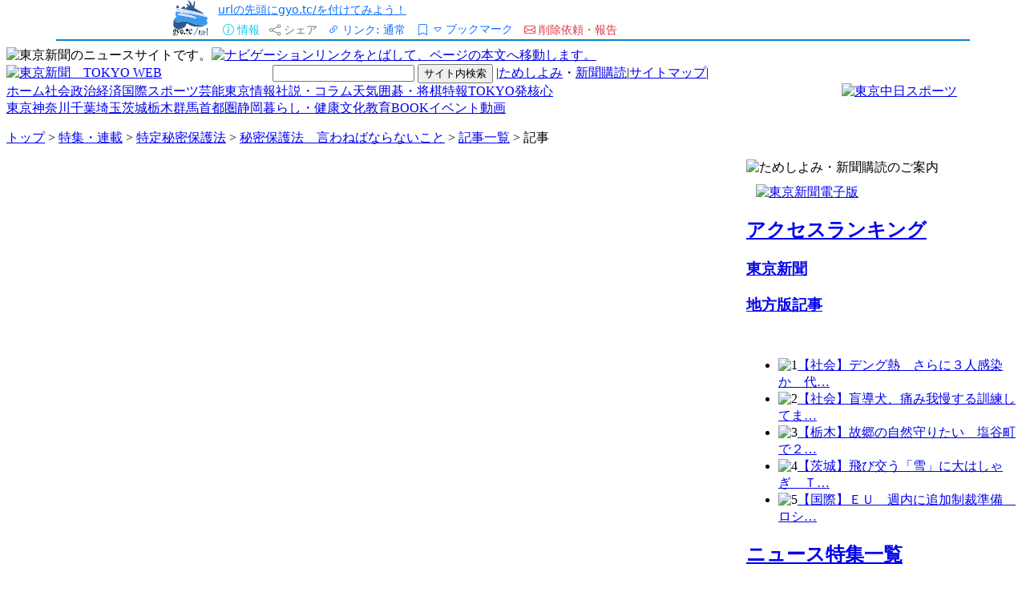

--- FILE ---
content_type: text/html; charset=utf-8
request_url: https://megalodon.jp/2014-0901-0925-27/www.tokyo-np.co.jp/article/feature/himitsuhogo/iwaneba/list/CK2014090102000177.html
body_size: 11037
content:
<!DOCTYPE html>
<html lang="ja">

<head prefix="og: http://ogp.me/ns# fb: http://ogp.me/ns/fb# article: http://ogp.me/ns/article#">
    <meta charset="utf-8">
    <meta name="viewport" content="width=device-width, initial-scale=1">
    <meta name="description" content="title" />
    <meta name="keywords" content="ウェブ魚拓,ウェブページのキャッシュ" />

    <meta property="og:image" content="https://megalodon.jp//images/gyotakucomplete.png" />
    <meta property="og:type" content="article" />
    <meta property="og:title" content="【魚拓】東京新聞:（２９）政府批判許さぬ国に　ヴァイオリニスト　小林　武史氏　:秘密保護法　言わねばならないこと:特集・連載(TOKYO Web)" />
    <meta property="og:url" content="https://megalodon.jp/2014-0901-0925-27/www.tokyo-np.co.jp/article/feature/himitsuhogo/iwaneba/list/CK2014090102000177.html" />
    <meta property="og:description" content="http://www.tokyo-np.co.jp/article/feature/himitsuhogo/iwaneba/list/CK2014090102000177.html - 2014年9月1日 09:25 - ウェブ魚拓" />
    <meta name="twitter:card" content="summary_large_image" />
    <meta http-equiv="Content-type" content="text/html; charset=utf-8" />
<meta name="viewport" content="width=device-width, initial-scale=1.0" />
<title>【魚拓】東京新聞:（２９）政府批判許さぬ国に　ヴァイオリニスト　小林　武史氏　:秘密保護法　言わねばならないこと:特集・連載(TOKYO Web)</title>
<meta name="google-site-verification" content="dOkWMpbswDV8XhD9twleAjj_nu-C9RwWTOtg8feMmAQ" />
<link rel="icon" href="/favicon.svg" type="image/svg+xml">
<link rel="apple-touch-icon" href="/apple-touch-icon.png">
<link rel="manifest" href="/manifest.webmanifest">
<link rel="icon" href="/favicon.svg" type="image/svg+xml">
<link rel="apple-touch-icon" href="/apple-touch-icon.png">
<link rel="manifest" href="/manifest.webmanifest">
<link href="//cdn.jsdelivr.net/npm/bootstrap@5.3.0/dist/css/bootstrap.min.css" rel="stylesheet" integrity="sha384-9ndCyUaIbzAi2FUVXJi0CjmCapSmO7SnpJef0486qhLnuZ2cdeRhO02iuK6FUUVM" crossorigin="anonymous">
<link rel="stylesheet" href="//cdn.jsdelivr.net/npm/bootstrap-icons@1.11.3/font/bootstrap-icons.min.css" crossorigin="anonymous">
<link rel="stylesheet" type="text/css" media="screen" href="/stylesheets/style.css?v=20250224" />
<meta property="og:site_name" content="ウェブ魚拓" />    <link href="https://cdn.jsdelivr.net/npm/bootstrap@5.3.0/dist/css/bootstrap.min.css" rel="stylesheet">
    <link rel="stylesheet" type="text/css" media="screen" href="/stylesheets/cropper.css" />
</head>

<body>
    <div class="container-fluid">
        <!-- 共通メッセージ出力 -->

<!-- 共通エラーメッセージ出力 -->

<!-- 共通フォームエラー出力 -->
    </div>

    <div class="container" id="header-container">
    <div class="row" style="border-bottom: 2px solid #0484ce">
        <div class="col-2 px-0">
            <a href="/">
                <img class="float-end img-fluid" style="height: 2.8rem;" src="/images/gyotc-fish.svg" />
            </a>
        </div>
        <div class="col-10">
            <div class="row">
                <div class="col-12 col-sm-12 col-md-12">
                    <ul class="step-buttons mb-0 ms-0 ps-0" style="display: flex; justify-content: flex-start; align-items: center;">
                                                <li>
                            <small>
                                <a href="/pc/page/qa#gyotc">urlの先頭にgyo.tc/を付けてみよう！</a>                            </small>
                        </li>
                    </ul>
                                    </div>
            </div>
            <div class="row align-items-end">
                <div class="col">
                    <ul class="step-buttons mb-0 ms-0 ps-0" style="display: flex; justify-content: flex-start; align-items: center;">
                        <li>
                            <button type="button" class="btn btn-link btn-sm border-0 text-decoration-none text-info" data-bs-toggle="modal" data-bs-target="#propModal">
                                <i class="bi bi-info-circle"></i>
                                <span class="d-none d-md-inline">情報</span>
                            </button>
                            <div class="modal fade" id="propModal" role="dialog" aria-labelledby="propModalLabel" aria-hidden="true">
                                <div class="modal-dialog">
                                    <div class="modal-content">
                                        <div class="modal-header">
                                            <h5 class="modal-title" id="propModalLabel">取得ページの詳細</h5>
                                            <button type="button" class="btn-close" data-bs-dismiss="modal" aria-label="Close"></button>
                                        </div>
                                        <div class="modal-body">
                                            取得日時: 2014年9月1日 09:25                                            <hr />
                                            取得元URL: <a href="http://www.tokyo-np.co.jp/article/feature/himitsuhogo/iwaneba/list/CK2014090102000177.html" target="_blank" rel="nofollow noopener noreferrer external">http://www.tokyo-np.co.jp/article/feature/himitsuhogo/iwaneba/list/CK2014090102000177.html</a>                                            <hr />
                                            ビュー数:&nbsp;39                                            <hr />
                                            <a href="https://megalodon.jp/ref/2014-0901-0925-27/www.tokyo-np.co.jp/article/feature/himitsuhogo/iwaneba/list/CK2014090102000177.html" target="_self">魚拓のみの表示</a>                                            <hr />
                                            <small>SHA-256
                                                                                                    <a href="#" role="button"
                                                        class="small popover-hint" data-bs-trigger="focus"
                                                        title="HTMLの場合の突合の仕方"
                                                        data-bs-content="「魚拓のみの表示」のファイルからCHECKSUMタグとその外側を除去して突合します。">
                                                        <i class="bi bi-question-circle text-info"></i>
                                                    </a>
                                                 :</small>
                                                                                            <small>610f6930e97a4fc1aab7d82ecfd883cb921bf0ee2e90389faf23cbc5555a76fe</small>
                                                                                    </div>
                                    </div>
                                </div>
                            </div>
                        </li>
                        <li>
                            <button type="button" class="btn btn-sm btn-link border-0 text-decoration-none text-secondary" data-bs-toggle="modal" data-bs-target="#shareModal">
                                <i class="bi bi-share"></i>
                                <span class="d-none d-md-inline">シェア</span>
                            </button>
                            <!-- モーダル・ダイアログ -->
                            <div class="modal fade" id="shareModal" role="dialog" aria-labelledby="shareModalLabel" aria-hidden="true">
                                <div class="modal-dialog modal-xl">
                                    <div class="modal-content">
                                        <div class="modal-header">
                                            <h5 class="modal-tiURLURL-info" id="shareModalLabel">シェア
                                                <a href="#" role="button" class="small popover-hint" title="使い方" data-bs-trigger="focus"
                                                    data-bs-content="リンクボタン(あるいはテキスト)をクリックやタップ、長押し、右クリックすることによりリンクをコピーできます。お使いの環境にあわせてコピーしてください。">
                                                    <i class="bi bi-question-circle text-info"></i>
                                                </a>
                                            </h5>
                                            <button type="button" class="btn-close" data-bs-dismiss="modal" aria-label="Close"></button>
                                        </div>
                                        <div class="modal-body">
                                            <h5 class="mb-0">
                                                通常リンク
                                            </h5>
                                            <a  type="button" class="btn btn-sm btn-primary copy h-auto" data-bs-dismiss="modal"  href="https://gyo.tc/eVXD" data-link="https://gyo.tc/eVXD">
                                                <i class="bi bi-arrows-angle-contract"></i>短縮リンク
                                            </a>
                                            &nbsp;
                                            <a  type="button" class="btn btn-sm btn-primary copy h-auto" data-bs-dismiss="modal"  href="https://megalodon.jp/2014-0901-0925-27/www.tokyo-np.co.jp/article/feature/himitsuhogo/iwaneba/list/CK2014090102000177.html" data-link="https://megalodon.jp/2014-0901-0925-27/www.tokyo-np.co.jp/article/feature/himitsuhogo/iwaneba/list/CK2014090102000177.html">
                                                <i class="bi bi-link"></i>フルリンク
                                            </a>
                                                                                    </div>
                                    </div>
                                </div>
                            </div>
                        </li>
                        <script>
                            document.addEventListener('DOMContentLoaded', function() {
                                const dbName = 'fishprintBookmarks';
                                const dbVersion = 3;
                                let db;
                                const ITEMS_PER_PAGE = 50;
                                let currentPage = 0;
                                let lastSearchQuery = '';
                                let isLoading = false;

                                // IndexedDB初期化
                                const request = indexedDB.open(dbName, dbVersion);

                                request.onerror = function(event) {
                                    console.error('IndexedDBエラー:', event.target.error);
                                };

                                request.onupgradeneeded = function(event) {
                                    db = event.target.result;
                                    if (!db.objectStoreNames.contains('bookmarks')) {
                                        const store = db.createObjectStore('bookmarks', {
                                            keyPath: 'url'
                                        });
                                        store.createIndex('timestamp', 'timestamp');
                                    }
                                    if (!db.objectStoreNames.contains('settings')) {
                                        db.createObjectStore('settings', {
                                            keyPath: 'key'
                                        });
                                    }
                                };

                                request.onsuccess = function(event) {
                                    db = event.target.result;
                                    checkCurrentPageBookmark();
                                };


                                // 現在のページのブックマーク状態をチェック、必要に応じて更新
                                function checkCurrentPageBookmark() {
                                    const transaction = db.transaction(['bookmarks'], 'readwrite');
                                    const store = transaction.objectStore('bookmarks');
                                    const request = store.get(window.location.href);

                                    request.onsuccess = function(event) {
                                        if (request.result) {
                                            document.querySelector('#bookmarkButton i').classList.replace('bi-bookmark', 'bi-bookmark-fill');
                                            if (request.result.title && request.result.title.startsWith('取得')) {
                                                const newTitle = document.title || '(タイトルなし)';
                                                request.result.title = newTitle;
                                                store.put(request.result);
                                            }
                                        }
                                    };
                                }

                                // ブックマーク追加/削除
                                window.toggleBookmark = function() {
                                    const pageData = {
                                        url: window.location.href,
                                        title: document.title || '(タイトルなし)',
                                        timestamp: 1409531127000                                    };

                                    const transaction = db.transaction(['bookmarks'], 'readwrite');
                                    const store = transaction.objectStore('bookmarks');
                                    const request = store.get(pageData.url);

                                    request.onsuccess = function(event) {
                                        const bookmarkIcon = document.querySelector('#bookmarkButton i');
                                        if (request.result) {
                                            store.delete(pageData.url);
                                            bookmarkIcon.classList.replace('bi-bookmark-fill', 'bi-bookmark');
                                        } else {
                                            store.put(pageData);
                                            bookmarkIcon.classList.replace('bi-bookmark', 'bi-bookmark-fill');
                                        }
                                    };
                                };

                                // ブックマーク一覧表示
                                window.displayBookmarks = function(filter = '', reset = true) {
                                    if (reset) {
                                        currentPage = 0;
                                        document.getElementById('bookmarkTableBody').innerHTML = '';
                                    }
                                    if (isLoading) return;
                                    isLoading = true;
                                    lastSearchQuery = filter;

                                    const tbody = document.getElementById('bookmarkTableBody');
                                    const noBookmarksMessage = document.getElementById('noBookmarksMessage');
                                    const loadMoreButton = document.getElementById('loadMoreButton');
                                    let count = 0;
                                    let displayed = 0;

                                    const transaction = db.transaction(['bookmarks'], 'readonly');
                                    const store = transaction.objectStore('bookmarks');
                                    const index = store.index('timestamp');

                                    index.openCursor(null, 'prev').onsuccess = function(event) {
                                        const cursor = event.target.result;
                                        if (cursor) {
                                            const data = cursor.value;
                                            if (count >= currentPage * ITEMS_PER_PAGE) {
                                                if (!filter || data.title.toLowerCase().includes(filter.toLowerCase()) ||
                                                    data.url.toLowerCase().includes(filter.toLowerCase())) {
                                                    if (displayed < ITEMS_PER_PAGE) {
                                                        const row = document.createElement('tr');
                                                        row.innerHTML = `
                                <td>
                                    <a href="${data.url}" class="text-truncate d-inline-block" style="max-width: 90%;" title="${data.title}">
                                        <small>${new Date(data.timestamp).toLocaleString('ja-JP', {
                                            year: 'numeric',
                                            month: '2-digit',
                                            day: '2-digit',
                                            hour: '2-digit',
                                            minute: '2-digit',
                                            second: '2-digit'
                                        })} ${data.title}</small>
                                    </a>
                                </td>
                                <td class="text-end">
                                    <i class="bi bi-x text-danger clickable" onclick="deleteBookmark('${data.url}')"></i>
                                </td>
                            `;
                                                        tbody.appendChild(row);
                                                        displayed++;
                                                    }
                                                }
                                            }
                                            count++;
                                            cursor.continue();
                                        } else {
                                            isLoading = false;
                                            noBookmarksMessage.classList.toggle('d-none', tbody.children.length > 0);
                                            loadMoreButton.classList.toggle('d-none', displayed < ITEMS_PER_PAGE);
                                        }
                                    };
                                };

                                // ブックマーク削除
                                window.deleteBookmark = function(url) {
                                    if (confirm('このブックマークを削除してもよろしいですか？')) {
                                        const transaction = db.transaction(['bookmarks'], 'readwrite');
                                        const store = transaction.objectStore('bookmarks');
                                        store.delete(url).onsuccess = function() {
                                            displayBookmarks(lastSearchQuery);
                                            if (url === window.location.href) {
                                                const bookmarkIcon = document.querySelector('#bookmarkButton i');
                                                bookmarkIcon.classList.replace('bi-bookmark-fill', 'bi-bookmark');
                                            }
                                        };
                                    }
                                };

                                window.clearAllBookmarks = function() {
                                    if (confirm('すべてのブックマークを削除してもよろしいですか？')) {
                                        const transaction = db.transaction(['bookmarks'], 'readwrite');
                                        const store = transaction.objectStore('bookmarks');
                                        store.clear().onsuccess = function() {
                                            displayBookmarks();
                                            const bookmarkIcon = document.querySelector('#bookmarkButton i');
                                            bookmarkIcon.classList.replace('bi-bookmark-fill', 'bi-bookmark');
                                        };
                                    }
                                };

                                window.loadMoreBookmarks = function() {
                                    currentPage++;
                                    displayBookmarks(lastSearchQuery, false);
                                };

                                const searchInput = document.getElementById('bookmarkSearch');
                                let searchTimeout;
                                searchInput.addEventListener('input', function() {
                                    clearTimeout(searchTimeout);
                                    searchTimeout = setTimeout(() => {
                                        displayBookmarks(this.value);
                                    }, 300);
                                });

                                window.exportBookmarks = function() {
                                    const transaction = db.transaction(['bookmarks'], 'readonly');
                                    const store = transaction.objectStore('bookmarks');
                                    const request = store.getAll();

                                    request.onsuccess = function() {
                                        const bookmarks = request.result;
                                        if (bookmarks.length === 0) {
                                            alert('エクスポートするブックマークがありません。');
                                            return;
                                        }

                                        // CSVデータの作成
                                        const csvContent = [
                                            ['URL', 'TITLE', 'TIMESTAMP'].join(','),
                                            ...bookmarks.map(bookmark => [
                                                `"${bookmark.url}"`,
                                                `"${bookmark.title.replace(/"/g, '""')}"`,
                                                `"${new Date(bookmark.timestamp).toLocaleString('ja-JP', {
                                                        year: 'numeric',
                                                        month: '2-digit',
                                                        day: '2-digit',
                                                        hour: '2-digit',
                                                        minute: '2-digit',
                                                        second: '2-digit'
                                                    })}"`
                                            ].join(','))
                                        ].join('\n');

                                        // BOMを付加してUTF-8でエンコード
                                        const blob = new Blob([new Uint8Array([0xEF, 0xBB, 0xBF]), csvContent], {
                                            type: 'text/csv;charset=utf-8'
                                        });
                                        const url = URL.createObjectURL(blob);

                                        // ダウンロード
                                        const a = document.createElement('a');
                                        a.href = url;
                                        a.download = `gyotc_bookmarks_${new Date().toISOString().split('T')[0]}.csv`;
                                        document.body.appendChild(a);
                                        a.click();
                                        document.body.removeChild(a);
                                        URL.revokeObjectURL(url);
                                    };
                                };

                                document.querySelector('#bookmarkModal').addEventListener('show.bs.modal', function() {
                                    displayBookmarks();
                                });
                            });
                        </script>

                        <li>
                            <button type="button" class="btn btn-sm btn-link text-decoration-none" data-bs-toggle="modal" data-bs-target="#linkBehaviorModal">
                                <i class="bi bi-link-45deg"></i>
                                <span class="d-none d-md-inline">リンク:</span>
                                <span class="link-behavior-text">通常</span>
                            </button>
                            <div class="modal fade" id="linkBehaviorModal" role="dialog" aria-labelledby="linkBehaviorModal" aria-hidden="true">
                                <div class="modal-dialog">
                                    <div class="modal-content">
                                        <div class="modal-header">
                                            <h5 class="modal-title" id="linkBehaviorModalLabel">
                                                リンクのふるまい
                                            </h5>
                                            <a href="#"
                                                role="button"
                                                class="small popover-hint ms-2"
                                                title="リンクのふるまい"
                                                data-bs-trigger="focus"
                                                data-bs-html="true"
                                                data-bs-content="
                                                        魚拓のリンクの飛び先を指定できます。<br>
                                                        最新・最古の遷移先は存在しない場合がほとんどだと思いますので、以下の場合などにお使いください。<br>
                                                        &nbsp;-&nbsp;遷移先の魚拓、その他アーカイブの存在確認<br>
                                                        &nbsp;-&nbsp;サイト丸ごと保存をした場合の魚拓<br>
                                                        &nbsp;-&nbsp;遷移先の取得の検討<br>
                                                        &nbsp;-&nbsp;リスキーなサイト閲覧時のうっかり遷移の予防...<br>
                                                        ">
                                                <i class="bi bi-question-circle text-info"></i>
                                            </a>
                                            <button type="button" class="btn-close" data-bs-dismiss="modal" aria-label="Close"></button>
                                        </div>

                                        <div class="modal-body">
                                            <div class="form-check mb-2">
                                                <input class="form-check-input" type="radio" name="linkBehavior" id="linkBehavior0" value="0">
                                                <label class="form-check-label" for="linkBehavior0">
                                                    通常 - 元のリンクのまま
                                                </label>
                                            </div>
                                            <div class="form-check mb-2">
                                                <input class="form-check-input" type="radio" name="linkBehavior" id="linkBehavior1" value="1">
                                                <label class="form-check-label" for="linkBehavior1">
                                                    最古 - 最も古い魚拓へ飛ぶ
                                                </label>
                                            </div>
                                            <div class="form-check mb-2">
                                                <input class="form-check-input" type="radio" name="linkBehavior" id="linkBehavior2" value="2">
                                                <label class="form-check-label" for="linkBehavior2">
                                                    最新 - 最も新しい魚拓へ飛ぶ
                                                </label>
                                            </div>
                                        </div>

                                    </div>
                                </div>
                            </div>
                            <script>
                                document.addEventListener('DOMContentLoaded', function() {
                                    const currentBehavior = getCookie('link_behavior') || '0';
                                    document.getElementById(`linkBehavior${currentBehavior}`).checked = true;
                                    updateLinkBehaviorText(currentBehavior);

                                    document.querySelectorAll('input[name="linkBehavior"]').forEach(radio => {
                                        radio.addEventListener('change', function() {
                                            const value = this.value;
                                            const farFutureDate = new Date('2100-12-31').toUTCString();
                                            document.cookie = `link_behavior=${value};path=/;expires=${farFutureDate}`;
                                            updateLinkBehaviorText(value);
                                            location.reload();
                                        });
                                    });
                                });

                                function updateLinkBehaviorText(value) {
                                    const behaviorText = {
                                        '0': '通常',
                                        '1': '最古',
                                        '2': '最新'
                                    };
                                    document.querySelector('.link-behavior-text').textContent = behaviorText[value];
                                }

                                // Cookie取得用のヘルパー関数
                                function getCookie(name) {
                                    const value = `; ${document.cookie}`;
                                    const parts = value.split(`; ${name}=`);
                                    if (parts.length === 2) return parts.pop().split(';').shift();
                                }
                            </script>
                        </li>


                        <li>
                            <div class="input-group d-block">
                                <button type="button" class="btn btn-sm btn-link pe-0" id="bookmarkButton" onclick="toggleBookmark()">
                                    <i class="bi bi-bookmark"></i>
                                </button>
                                <button type="button" class="btn btn-sm btn-link ps-0 text-decoration-none" data-bs-toggle="modal" data-bs-target="#bookmarkModal">
                                    <small><i class="bi bi-caret-down"></i></small>
                                    <span class="d-none d-md-inline">ブックマーク</span>
                                </button>
                            </div>
                            <!-- ブックマークモーダル -->
                            <div class="modal fade" id="bookmarkModal" role="dialog" aria-labelledby="bookmarkModalLabel" aria-hidden="true">
                                <div class="modal-dialog modal-lg">
                                    <div class="modal-content">
                                        <div class="modal-header">
                                            <h5 class="modal-title" id="bookmarkModalLabel">
                                                ブックマーク
                                                <a href="#"
                                                    role="button"
                                                    class="small popover-hint ms-2"
                                                    title="ブックマーク機能"
                                                    data-bs-trigger="focus"
                                                    data-bs-html="true"
                                                    data-bs-content="
                                                        メモ代わりや、資料集めにお使いください。エクスポートも可能です。<br>
                                                        この機能はお使いのブラウザでのみ完結し、プライバシーが保たれます。集計等も行いません。<br>
                                                        保存先もブラウザのため、データに関しての保証も行えません。<br>
                                                        例えばブラウザのサイトデータ(IndexedDB)のクリア等で消えますのでご注意ください。
                                                        ">
                                                    <i class="bi bi-question-circle text-info"></i>
                                                </a>
                                            </h5>
                                            <button type="button" class="btn-close" data-bs-dismiss="modal" aria-label="Close"></button>
                                        </div>

                                        <div class="modal-body">
                                            <div class="d-flex justify-content-between align-items-center mb-3">
                                                <div class="input-group input-group-sm w-auto">
                                                    <span class="input-group-text">
                                                        <i class="bi bi-filter"></i>
                                                    </span>
                                                    <input type="text" class="form-control" id="bookmarkSearch" placeholder="filter...">
                                                </div>
                                                <button type="button" class="btn btn-sm btn-outline-secondary dropdown-toggle" data-bs-toggle="dropdown" aria-expanded="false">
                                                    <i class="bi bi-list-check"></i>
                                                </button>
                                                <div class="dropdown-menu">
                                                    <a class="dropdown-item" href="#" onclick="exportBookmarks()">
                                                        <i class="bi bi-download"></i> 全件エクスポート
                                                    </a>
                                                    <div class="dropdown-divider"></div>
                                                    <a class="dropdown-item text-danger" href="#" onclick="clearAllBookmarks()">
                                                        <i class="bi bi-trash"></i> すべて削除
                                                    </a>
                                                </div>
                                            </div>
                                            <div class="table-responsive">
                                                <table class="table table-sm mb-0">
                                                    <tbody id="bookmarkTableBody"></tbody>
                                                </table>
                                            </div>
                                            <div id="noBookmarksMessage" class="text-center p-3 d-none">
                                                ブックマークがありません
                                            </div>
                                            <div id="loadMoreButton" class="text-center mt-3 d-none">
                                                <button class="btn btn-outline-primary btn-sm" onclick="loadMoreBookmarks()">
                                                    more...
                                                </button>
                                            </div>
                                        </div>
                                    </div>
                                </div>
                            </div>
                        </li>

                        <li>
                            <button type="button" class="btn btn-sm btn-link text-decoration-none text-danger" data-bs-toggle="modal" data-bs-target="#deleteModal">
                                <i class="bi bi-envelope"></i>
                                <span class="d-md-none">依頼</span>
                                <span class="d-none d-md-inline">削除依頼・報告</span>
                            </button>
                            <div class="modal fade" id="deleteModal" tabindex="-1">
                                <div class="modal-dialog">
                                    <div class="modal-content">
                                        <div class="modal-header">
                                            <h5 class="modal-title" id="shareModalLabel">削除・その他ご依頼</h5>
                                            <button type="button" class="btn-close" data-bs-dismiss="modal" aria-label="Close"></button>
                                        </div>
                                        <div class="modal-body">
                                            <a href="https://megalodon.jp/pc/delete/new_right?fish_id=9654343&amp;db=fp2007">著作権など、権利者・被掲載者等として</a>                                            <hr />
                                            <a href="https://megalodon.jp/pc/delete/new_anonymous?fish_id=9654343&amp;db=fp2007">その他、匿名として(わいせつ物、個人情報など)</a>                                            <hr />
                                            <a href="https://megalodon.jp/pc/page/qa">疑問に感じたら Q&amp;A</a>                                            <hr />
                                            <script>   var ma = String.fromCharCode(138-23,109+8,115-3,91+21,115-4,95+19,127-11,40+24,101-4,96+6,105-3,82+23,122-14,77+28,129-13,96+25,66-20,86+13,139-28,37+9,114-8,96+16);   var mt = String.fromCharCode(142-33,86+11,145-40,89+19,134-18,107+4,91-33);   document.write('<a class="mailtoui" onclick="closeCurrentModal()" href="' + mt + ma + '?subject=ログイン画面や広告の除去、バグ報告、その他要望&amp;body=http://www.tokyo-np.co.jp/article/feature/himitsuhogo/iwaneba/list/CK2014090102000177.html">ログイン画面や広告の除去、バグ報告、その他要望</a>');</script><script>   function closeCurrentModal() {       const modals = document.querySelectorAll(".modal");       modals.forEach(modal => {           const bsModal = bootstrap.Modal.getInstance(modal);           if (bsModal) bsModal.hide();       });   }</script><script src="https://cdn.jsdelivr.net/npm/mailtoui@1.0.3/dist/mailtoui-min.js"  data-options='{ "title":"メールを開く方法を選んでください", "buttonText1": "Gmailをブラウザーで開く", "buttonText2": "Outlookをブラウザーで開く", "buttonText3": "Yahoo!メールをブラウザーで開く", "buttonText4": "デフォルトのメーラーで開く" , "buttonTextCopy": "コピー" }'></script>                                        </div>
                                    </div>
                                </div>
                            </div>
                        </li>
                    </ul>
                </div>
            </div>
        </div>
    </div>
    </div>


    <div class="intrinsic-container" id="iframe2-div" style="width: 100%">
        <iframe
            name="main"
            src="https://megalodon.jp/ref/2014-0901-0925-27/www.tokyo-np.co.jp/article/feature/himitsuhogo/iwaneba/list/CK2014090102000177.html"
            id="iframe2"
            allowfullscreen
            sandbox="allow-same-origin allow-top-navigation-by-user-activation allow-popups allow-downloads allow-popups-to-escape-sandbox"
            style="transform-origin:0 0;-o-transform-origin:0 0;-webkit-transform-origin:0 0;-moz-transform-origin:0 0;-ms-transform-origin:0 0;"></iframe>
    </div>
<div class="container">
    <div class="row footer-links" style="border-top: 2px solid #0484ce">
        <div class="col-6 col-sm-4 col-md-3"><a href="/">TOP</a></div>
        <div class="col-6 col-sm-4 col-md-3"><a href="https://megalodon.jp/pc/page/qa">Q&amp;A</a></div>
        <div class="col-6 col-sm-4 col-md-3"><a href="https://megalodon.jp/pc/page/policy">ウェブ魚拓の考え方</a></div>
        <div class="col-6 col-sm-4 col-md-3"><a href="https://megalodon.jp/pc/page/termofservice">利用規約</a></div>
        <div class="col-6 col-sm-4 col-md-3"><a href="https://www.affility.co.jp/">運営会社</a></div>
        <div class="col-6 col-sm-4 col-md-3"><a href="https://megalodon.jp/pc/feedback">ご意見など</a>
        </div>
        <div style="height: 2rem"></div>
    </div>
</div>

<script type="text/javascript" src="/js/cropper.js"></script>

<script>
    document.addEventListener('DOMContentLoaded', function() {
        const ua = navigator.userAgent.toLowerCase();
        const ver = navigator.appVersion.toLowerCase();

        const isMSIE = (ua.indexOf('msie') > -1) && (ua.indexOf('opera') == -1);
        const isIE11 = (ua.indexOf('trident/7') > -1);
        const isIE = isMSIE || isIE11;
        const isEdge = (ua.indexOf('edge') > -1);

        const headerHeight = document.querySelector('#header-container').offsetHeight;
        document.querySelector('#iframe2-div').style.height = `${window.innerHeight - headerHeight}px`;

        const resize = function() {
            const iframe = document.querySelector('#iframe2');
            if (!iframe) return;

            const wrapper = document.querySelector("#iframe2-div");
            const contentWindow = iframe.contentWindow;

            const innerWidth = (isIE || isEdge) ?
                Math.max(
                    contentWindow.document.scrollWidth,
                    contentWindow.document.offsetWidth,
                    contentWindow.document.clientWidth
                ) :
                Math.max(
                    contentWindow.document.body.scrollWidth,
                    contentWindow.document.documentElement.scrollWidth,
                    contentWindow.document.body.offsetWidth,
                    contentWindow.document.documentElement.offsetWidth,
                    contentWindow.document.body.clientWidth,
                    contentWindow.document.documentElement.clientWidth
                );

            let scale = wrapper.offsetWidth / innerWidth;
            if (scale > 1.00) {
                scale = 1.00;
            }

            const transformStyle = `scale(${scale})`;
            iframe.style.transform = transformStyle;
            iframe.style.webkitTransform = transformStyle;
            iframe.style.mozTransform = transformStyle;
            iframe.style.msTransform = transformStyle;
            iframe.style.width = `${parseInt(wrapper.offsetWidth / scale, 10) - 1}px`;

            const innerHeight = (isIE || isEdge) ?
                Math.max(
                    contentWindow.document.scrollHeight,
                    contentWindow.document.offsetHeight,
                    contentWindow.document.clientHeight
                ) :
                Math.max(
                    contentWindow.document.body.scrollHeight,
                    contentWindow.document.documentElement.scrollHeight,
                    contentWindow.document.body.offsetHeight,
                    contentWindow.document.documentElement.offsetHeight,
                    contentWindow.document.body.clientHeight,
                    contentWindow.document.documentElement.clientHeight
                );

            iframe.style.height = `${innerHeight}px`;
            wrapper.style.height = `${innerHeight * scale}px`;
        };

        const iframe = document.querySelector('#iframe2');

        iframe.addEventListener('load', function() {
            const currentBehavior = getCookie('link_behavior') || false;
            if (currentBehavior == '1' || currentBehavior == '2') {
                if (this.contentDocument) {
                    const baseTags = this.contentDocument.querySelectorAll('base');
                    baseTags.forEach(tag => tag.remove());

                    const links = [
                        ...this.contentDocument.getElementsByTagName('a'),
                        ...this.contentDocument.getElementsByTagName('area')
                    ];

                    links.forEach(link => {
                        const originalHref = link.getAttribute('href');
                        if (originalHref && !originalHref.startsWith('/?url=')) {
                            link.setAttribute('href',
                                '/' + (currentBehavior == '1' ? 'oldest' : 'latest') + '/' +
                                originalHref.replace(/^\/+/, ''));
                            link.setAttribute('target', '_top');
                        }
                    });
                }
            }
            iframe.contentWindow.document.querySelectorAll("noscript")
        .forEach(el => el.remove());

const existingOnetrust = iframe.contentWindow.document.getElementById('onetrust-consent-sdk'); if (existingOnetrust) { existingOnetrust.style.display = 'none'; }if(iframe.contentWindow.document.querySelector("body > div.fc-ab-root")) {
iframe.contentWindow.document.querySelector("body > div.fc-ab-root").style.setProperty('display', 'none', 'important');
}if (iframe.contentWindow.document.getElementById("pfx_interstitial")) {iframe.contentWindow.document.getElementById("pfx_interstitial").style.visibility = "hidden";}
            try {
                resize();
            } catch (error) {
                setTimeout(resize, 200);
            }
        });

        window.addEventListener('resize', resize);


        const popoverTriggerList = [].slice.call(document.querySelectorAll('.popover-hint'));
        popoverTriggerList.map(function(popoverTriggerEl) {
            return new bootstrap.Popover(popoverTriggerEl, {
                html: true,
                trigger: 'focus'
            });
        });

            });
</script>
    <div class="container-fluid">
        <script src="https://www.google-analytics.com/urchin.js" type="text/javascript">
</script>
<script type="text/javascript">
_uacct = "UA-98640-3";
urchinTracker();
</script>
    </div>

    <script src="https://cdn.jsdelivr.net/npm/bootstrap@5.3.0/dist/js/bootstrap.bundle.min.js"></script>
<script src="/js/lib.js"></script></body>

</html>

--- FILE ---
content_type: text/html
request_url: https://megalodon.jp/ref/2014-0901-0925-27/www.tokyo-np.co.jp/article/feature/himitsuhogo/iwaneba/list/CK2014090102000177.html
body_size: 11301
content:
<!DOCTYPE HTML PUBLIC "-//W3C//DTD HTML 4.01//EN" "http://www.w3.org/TR/html4/strict.dtd"><base target="_blank">
<!--CHECKSUM START--><?xml version="1.0" encoding="Shift_JIS"?>
<!DOCTYPE html PUBLIC "-//W3C//DTD XHTML 1.0 Transitional//EN" "http://www.w3.org/TR/xhtml1/DTD/xhtml1-transitional.dtd">
<html xmlns="http://www.w3.org/1999/xhtml" lang="ja" xml:lang="ja">
<head>
<meta http-equiv="Content-Type" content="text/html; charset=shift_jis" />
<meta http-equiv="Content-Style-Type" content="text/css" />
<meta http-equiv="Content-Script-Type" content="text/JavaScript" />
<meta property="og:title" content="（２９）政府批判許さぬ国に　ヴァイオリニスト　小林　武史氏　">
<meta property="og:type" content="article">
<meta property="og:description" content="　集団的自衛権の行使容認が必要な理由について、安倍晋三首相は「国民の安全を守る」ためと言う。だが、戦争とは「国を守る」という政府の宣伝から生まれる。">
<meta property="og:image" content="http://www.tokyo-np.co.jp/image/tokyo-np_logo.gif">
<meta property="og:site_name" content="東京新聞 TOKYO Web">
<meta name="Keywords" content="東京新聞,東京,ニュース,新聞,地域情報" />
<meta name="Description" content="東京新聞の総合ニュースサイト。" />
<title>(cache) 東京新聞:（２９）政府批判許さぬ国に　ヴァイオリニスト　小林　武史氏　:秘密保護法　言わねばならないこと:特集・連載(TOKYO Web)</title>
<link href="http://www.tokyo-np.co.jp/css/old_brows.css" rel="stylesheet" type="text/css" />
<link href="http://www.tokyo-np.co.jp/css/import.css" rel="stylesheet" type="text/css" media="all" />
<link href="http://www.tokyo-np.co.jp/css/common.css" rel="stylesheet" type="text/css" media="all" />
<script language="JavaScript" type="text/javascript" src="/contents/178/549/222.mime8"></script>
</head>
<body>
<!--Header-->
<!--▼ヘッダー1段目▼-->
<div id="Logo-area">
<table width="100%" border="0" cellspacing="0" cellpadding="0">
<tr>
<td colspan="2"><a name="pagetop" id="pagetop"><img src="/contents/178/549/217.mime1" alt="東京新聞のニュースサイトです。" width="780" height="1" /></a><a href="http://www.tokyo-np.co.jp/article/feature/himitsuhogo/iwaneba/list/#contentstop"><img src="/contents/178/549/217.mime1" alt="ナビゲーションリンクをとばして、ページの本文へ移動します。" width="2" height="1" border="0" /></a></td>
</tr>
<tr>
<td class="logo"><a href="http://www.tokyo-np.co.jp/"><img src="/contents/178/549/218.mime1" alt="東京新聞　TOKYO WEB" width="245" height="23" border="0" /></a></td>
<td nowrap="nowrap" class="search-area">
<div class="menu">
<script type="text/javascript" src="/contents/178/549/223.mime56"></script>
<script type="text/javascript">var nwsg1=new nwSuggest({snid:'25617',tgtID:'kw',rsltID:'suggestarea1'});</script>
<form action="http://search-sitenaviplus2.newswatch.co.jp/" name="search" id="search">
<input type="hidden" value="sjis" name="cs" />
<input type="hidden" value="s" name="ord" />
<input type="hidden" value="25617" name="id" />
<input type="text" name="kw" size="20" value="" id="kw" />
<input type="submit" class="search" value="サイト内検索" />
<span class="line">|</span><a href="https://cgi.chunichi.co.jp/tko/shidoku_tko/shidoku_tko.php">ためしよみ</a>・<a href="http://www.tokyo-np.co.jp/koudoku/">新聞購読</a><span class="line">|</span><a href="http://www.tokyo-np.co.jp/sitemap/">サイトマップ</a><span class="line">|</span>
<script type="text/javascript">
setTxtSizeBtn();
</script>
</form>
</div>
</td>
</tr>
</table>
</div>
<!--▲ヘッダー1段目▲-->
<!--▼ヘッダー2段目 CMバナ▼ー-->
<div id="Banner-area">

<!-- Start of /tokyo-np/etc_s_banner.ssi -->
<script type="text/javascript" language="JavaScript">
<!--
var impAserver = "http://as.ch.impact-ad.jp";
var impAtarget = "/SITE=TOKYO.ETC/AREA=S.BANNER/AAMSZ=728X90/OENCJP=SJIS";

impArnd = Math.round(Math.random() * 100000000);
if (!impApid) var impApid = Math.round(Math.random() * 100000000);

document.write('<scr');
document.write('ipt type="text/javascript" language="JavaScript" src="' + impAserver + '/jserver/acc_random=' + impArnd + impAtarget + '/pageid=' + impApid + '">');
document.write('</scr');
document.write('ipt>');
//-->
</script>
<noscript>
<iframe src="http://megalodon.jp/get_contents/178549215" noresize="noresize" scrolling="no" hspace="0" vspace="0" frameborder="0" marginheight="0" marginwidth="0" width="728" height="90" allowTranspareeny="true">
</iframe>
</noscript>
<!-- End of /tokyo-np/etc_s_banner.ssi -->


</div>


<!--▲ヘッダー2段目 CMバナー▲-->
<!--▼ヘッダー3段目 ナビゲーション▼-->
<table width="100%" border="0" cellspacing="0" cellpadding="0" class="Gnavi-chu1">
<tr>
<td class="menu"><div class="navi-area">
<table border="0" cellspacing="0" cellpadding="0">
<tr>
<td class="first"><a href="http://www.tokyo-np.co.jp/">ホーム</a></td>
<td><a href="http://www.tokyo-np.co.jp/article/national/">社会</a></td>
<td><a href="http://www.tokyo-np.co.jp/article/politics/">政治</a></td>
<td><a href="http://www.tokyo-np.co.jp/article/economics/">経済</a></td>
<td><a href="http://www.tokyo-np.co.jp/article/world/">国際</a></td>
<td><a href="http://www.tokyo-np.co.jp/article/sports/">スポーツ</a></td>
<td><a href="http://www.tokyo-np.co.jp/article/entertainment/">芸能</a></td>
<td><a href="http://www.tokyo-np.co.jp/tokyoguide/">東京情報</a></td>
<td><a href="http://www.tokyo-np.co.jp/article/column/">社説・コラム</a></td>
<td><a href="http://www.tokyo-np.co.jp/weather/">天気</a></td>
<td><a href="http://www.tokyo-np.co.jp/igo-shogi/">囲碁・将棋</a></td>
<td><a href="http://www.tokyo-np.co.jp/article/tokuho/">特報</a></td>
<td><a href="http://www.tokyo-np.co.jp/article/thatu/">TOKYO発</a></td>
<td><a href="http://www.tokyo-np.co.jp/article/kakushin/">核心</a></td>
</tr>
</table>
</div></td>
<td class="link"><div class="navi-area"><a href="http://www.chunichi.co.jp/chuspo/"><img src="/contents/178/549/219.mime1" alt="東京中日スポーツ" width="150" height="26" border="0" /></a></div></td>
</tr>
</table>
<table width="100%" border="0" cellspacing="0" cellpadding="0" class="Gnavi-chu2">
<tr>
<td class="menu"><div class="navi-area">
<table border="0" cellspacing="0" cellpadding="0">
<tr>
<td><a href="http://www.tokyo-np.co.jp/article/tokyo/">東京</a></td>
<td><a href="http://www.tokyo-np.co.jp/article/kanagawa/">神奈川</a></td>
<td><a href="http://www.tokyo-np.co.jp/article/chiba/">千葉</a></td>
<td><a href="http://www.tokyo-np.co.jp/article/saitama/">埼玉</a></td>
<td><a href="http://www.tokyo-np.co.jp/article/ibaraki/">茨城</a></td>
<td><a href="http://www.tokyo-np.co.jp/article/tochigi/">栃木</a></td>
<td><a href="http://www.tokyo-np.co.jp/article/gunma/">群馬</a></td>
<td><a href="http://www.tokyo-np.co.jp/article/metropolitan/">首都圏</a></td>
<td><a href="http://www.chunichi.co.jp/article/shizuoka/" target="_blank">静岡</a></td>
<td><a href="http://www.tokyo-np.co.jp/article/living/">暮らし・健康</a></td>
<td><a href="http://www.tokyo-np.co.jp/article/culture/">文化</a></td>
<td><a href="http://www.tokyo-np.co.jp/article/education/">教育</a></td>
<td><a href="http://www.tokyo-np.co.jp/book/">BOOK</a></td>
<!--td><a href="http://www.tokyo-np.co.jp/article/technology/">科学</a></td-->
<td><a href="http://www.tokyo-np.co.jp/event/">イベント</a></td>
<td><a href="http://www.tokyo-np.co.jp/movie/">動画</a></td>
</tr>
</table>
</div></td>
<td class="link"><div class="navi-area"></div></td>
</tr>
</table>
<!--▲ヘッダー3段目 ナビゲーション▲-->
<!--/Header/-->
<!--Body-->
<!-- パンくず -->
<!-- google_ad_section_start -->
<p class="Topic-path">
<a href="http://www.tokyo-np.co.jp/article/feature/himitsuhogo/iwaneba/../../index.html">トップ</a> &gt; <a href="http://www.tokyo-np.co.jp/article/feature/himitsuhogo/iwaneba/../../index.html">特集・連載</a> &gt; <a href="http://www.tokyo-np.co.jp/article/feature/himitsuhogo/iwaneba/../../feature/himitsuhogo/index2.html">特定秘密保護法</a> &gt; <a href="http://www.tokyo-np.co.jp/article/feature/himitsuhogo/iwaneba/index.html">秘密保護法　言わねばならないこと</a> &gt; <a href="http://www.tokyo-np.co.jp/article/feature/himitsuhogo/iwaneba/list/index.html">記事一覧</a> &gt; 記事
</p>
<!-- /パンくず/ -->
<table width="100%" border="0" cellspacing="0" cellpadding="0" id="body">
<tr>
<td id="Contents">
<a id="contentstop" name="contentstop">
<img src="/contents/178/549/217.mime1" alt="ここから本文"  width="460" height="1" /></a><br />

<!-- 詳細エリア -->
<div class="News-detail">
<!--詳細記事-->
<div class="category-name">
<h2>【秘密保護法　言わねばならないこと】</h2>
</div>
<div class="News-headarea">
<h1>（２９）政府批判許さぬ国に　ヴァイオリニスト　小林　武史氏　</h1>
<!-- ソーシャルボタン -->
<div class="social-plugin-wrapper"><div class="social-plugin"><!-- twitter --><div class="button"><a href="http://twitter.com/share" class="twitter-share-button" data-count="horizontal" data-lang="ja">Tweet</a><script type="text/javascript" src="/contents/178/549/224.mime56" charset="utf-8"></script></div><!-- hatena --><div class="button" style="margin:0 6px 0 0;"><a href="javascript:location.href='http://b.hatena.ne.jp/entry/' + encodeURIComponent(window.location.href);" class="hatena-bookmark-button" data-hatena-bookmark-layout="standard" title="このエントリーをはてなブックマークに追加"><img src="/contents/178/549/220.mime1" alt="このエントリーをはてなブックマークに追加" width="20" height="20" style="border: none;" /></a><script type="text/javascript" src="/contents/178/549/225.mime2" charset="utf-8" async="async"></script></div><!-- mixi-check --><div class="button" style="margin:0 8px 0 0;"><a href="http://mixi.jp/share.pl" class="mixi-check-button" data-key="de02de54a69ec404ed90a15806b1ba632eb5a297"data-button="button-1">mixiチェック</a><script type="text/javascript" src="/contents/178/549/226.mime56"></script></div><!-- facebook-recommend --><div class="button"><script type="text/javascript">var url = encodeURIComponent(document.URL);document.write('<iframe src="http://megalodon.jp/get_contents/178549216" scrolling="no" frameborder="0" style="border:none; overflow:hidden; width:105px; height:21px;" allowTransparency="true"></iframe>');</script></div><!-- google-plusone --><div class="button"><script type="text/javascript" src="http://megalodon.jp/get_contents/178549227">  {lang: 'ja'}</script><g:plusone size="medium"></g:plusone></div></div>
<p class="data">2014年9月1日</p>
<div class="clear">&nbsp;</div>
</div>
</div>
<div class="News-textarea">

<!-- 写真エリア -->
<table width="100" border="0" cellpadding="0" cellspacing="0" class="Photo-undefine">
<tbody>
<tr><td><img src="/contents/178/549/221.mime4" alt="写真"  width="224" height="300" /></td></tr>
</tbody>
</table>
<!-- /写真エリア/ -->
<div class="Text">
<p>　集団的自衛権の行使容認が必要な理由について、安倍晋三首相は「国民の安全を守る」ためと言う。だが、戦争とは「国を守る」という政府の宣伝から生まれる。どんな理由を付けようとも、戦争とは、人と人とが殺し合うことだ。</p>
</div>
<div class="Text">
<p>　戦時中、中国戦線から戻った知人が「捕虜をはりつけにして射撃練習をしていたら当たり所が悪く大声で泣き叫ぶので、上官が切り殺してくれた」と自慢するのを聞いた。武力で他国を守る集団的自衛権の行使を認めることは、日本を戦争のできる国に変え、自衛隊を人殺しのための軍隊に作りかえることだ。</p>
</div>
<div class="Text">
<p>　敗戦を告げる玉音放送を聞き、母と伯母は「戦争が終わった」と涙を流して抱き合いながら喜んでいた。十四歳の軍国少年だった私は「負けたのにうれしいとは何ごとか」と本気で切り殺そうかと思った。いま思えば、政府批判はおろか、政治的発言さえはばかられる社会で育ち「天皇陛下のために死ね」という愛国教育の結果だったと感じる。</p>
</div>
<div class="Text">
<p>　敵味方なく多くの血が流れたあの戦争の反省から、私たちは政府を再び暴走させないよう縛る日本国憲法を手に入れた。民主国家とは国民の批判を受け、誤りがあれば修正しながら歩んでいくものだ。しかし、特定秘密保護法は国の誤りを監視するための判断材料から国民を遮断してしまう。</p>
</div>
<div class="Text">
<p>　しかも、安倍首相は第一次政権で教育基本法に愛国心の理念を盛り込み、昨年十二月、国家安全保障戦略に愛国心を明記した。愛国心を押しつけ、秘密保護法で情報を隠すことは、政府批判を許さぬ息苦しい社会につながるのではないか。</p>
</div>
<div class="Text">
<p>　＜こばやし・たけし＞　１９３１年生まれ。国際交流基金の派遣でアジア各国や南米を訪れ、演奏会や青少年の指導をしてきた。</p>
</div>


<div class="clear">&nbsp;</div>
<p class="print"><a href="http://www.tokyo-np.co.jp/article/feature/himitsuhogo/iwaneba/list/#print" target="_blank">この記事を印刷する</a></p>
<!--/詳細記事/-->
</div>
</div>
<!-- /詳細エリア/ -->
<!--▼PR▼-->
<script type="text/javascript" language="JavaScript">
<!--
impAserver = "http://as.ch.impact-ad.jp";
impAtarget1 = "/AAMB1/SITE=TOKYO.ETC/AREA=TEXT.A/AAMSZ=TEXT/OENCJP=SJIS";
impAtarget2 = "/AAMB2/SITE=TOKYO.ETC/AREA=TEXT.B/AAMSZ=TEXT/OENCJP=SJIS";
impAtarget  = impAtarget1 + impAtarget2;

impArnd = Math.round(Math.random() * 100000000);
if (!impApid) var impApid = Math.round(Math.random() * 100000000);
document.write('<scr');
document.write('ipt src="' + impAserver + '/bservers/AAMALL/OENCJP=SJIS/acc_random=' + impArnd + '/pageid=' + impApid + impAtarget+'">');
document.write('</scr');
document.write('ipt>');
//-->
</script>

<!-- 広告並び替え -->
<script>
var impAnads = 2;
var impAbs = new Array(impAnads);
for ( i = 0 ; i < impAnads ; i++) {
	eval('impAbs['+i+'] = (typeof(AAMB' + (i+1) + ') != "undefined")?AAMB' + (i+1) + ':"";');
	impAbs[i] = (impAbs[i].indexOf('AECH') == -1)?impAbs[i]:'';
}

impAads = impA_rotate(impAbs);

function impA_rotate(list) {
	var i = list.length;
	while (--i) {
		var j = Math.floor(Math.random() * (i + 1));
		if (i == j) continue;
		var k = list[i]; list[i] = list[j]; list[j] = k;
	}
	for ( i = 0; i <= list.length; i++){ if ( list[i] == "" ) list.splice(i,1);}
	return list;
}
</script>

<!-- 広告書き出し部分 広告数に応じて書き出す-->
<div class="PR2">
<p class="prinfo">PR情報</p>
<ul>

<li>
<script>
if (typeof(impAbs[0]) !='undefined' && impAbs[0] !=""){document.write(impAbs[0]);}
</script>
</li>

<li>
<script>
if (typeof(impAbs[1]) !='undefined' && impAbs[1] !=""){document.write(impAbs[1]);}
</script>
</li>

</ul>
</div>
<!--▲PR▲-->
<!-- an error occurred while processing this directive -->
<!--ニュース一覧-->
<div class="Newslist">
<!--最新記事-->
<div class="newslist-title">
<h2><a href="http://www.tokyo-np.co.jp/article/feature/himitsuhogo/iwaneba/">最新記事</a></h2>
<div class="ichiran"><a href="http://www.tokyo-np.co.jp/article/feature/himitsuhogo/iwaneba/list/"><img src="/contents/178/549/231.mime1" alt="記事一覧" width="61" height="15" /></a></div>
</div>
<ul>
<li><a href="http://www.tokyo-np.co.jp/article/feature/himitsuhogo/iwaneba/list/CK2014090102000177.html">（２９）政府批判許さぬ国に　ヴァイオリニスト　小林　武史氏　（2014年9月1日）</a><img src="/contents/178/549/232.mime1" alt="写真付き記事" width="16" height="13" /></li>
<li><a href="http://www.tokyo-np.co.jp/article/feature/himitsuhogo/iwaneba/list/CK2014082602000108.html">（２８）戦前の「お上」と似る　俳優・作家　高見　のっぽ氏（2014年8月26日）</a><img src="/contents/178/549/232.mime1" alt="写真付き記事" width="16" height="13" /></li>
<li><a href="http://www.tokyo-np.co.jp/article/feature/himitsuhogo/iwaneba/list/CK2014081802000131.html">（２７）武力行使を白紙一任　弁護士　早田由布子氏（2014年8月18日）</a><img src="/contents/178/549/232.mime1" alt="写真付き記事" width="16" height="13" /></li>
<li><a href="http://www.tokyo-np.co.jp/article/feature/himitsuhogo/iwaneba/list/CK2014072002000173.html">（２６）異論許さぬ異常さ　言論法学者　山田　健太氏（2014年7月20日）</a><img src="/contents/178/549/232.mime1" alt="写真付き記事" width="16" height="13" /></li>
<li><a href="http://www.tokyo-np.co.jp/article/feature/himitsuhogo/iwaneba/list/CK2014070502000126.html">（２５）戦争国家への道筋　映画作家　大林　宣彦氏（2014年7月5日）</a><img src="/contents/178/549/232.mime1" alt="写真付き記事" width="16" height="13" /></li>
<li class="line"><a href="http://www.tokyo-np.co.jp/article/feature/himitsuhogo/iwaneba/list/CK2014062202000116.html">（２４）情報隠しの仕組み　情報公開ＮＰＯ理事長　三木　由希子氏（2014年6月22日）</a><img src="/contents/178/549/232.mime1" alt="写真付き記事" width="16" height="13" /></li>
<li><a href="http://www.tokyo-np.co.jp/article/feature/himitsuhogo/iwaneba/list/CK2014052502000146.html">（２３）国際原則から逸脱　元米政府高官　モートン・ハルペリン氏（2014年5月25日）</a><img src="/contents/178/549/232.mime1" alt="写真付き記事" width="16" height="13" /></li>
<li><a href="http://www.tokyo-np.co.jp/article/feature/himitsuhogo/iwaneba/list/CK2014052002000128.html">（２２）知らぬ間に戦争　怖い　弁護士　藤原　真由美氏（2014年5月20日）</a><img src="/contents/178/549/232.mime1" alt="写真付き記事" width="16" height="13" /></li>
<li><a href="http://www.tokyo-np.co.jp/article/feature/himitsuhogo/iwaneba/list/CK2014042202000174.html">（２１）秘密の壁　より厚く　沖縄県嘉手納町議長　徳里　直樹氏（2014年4月22日）</a><img src="/contents/178/549/232.mime1" alt="写真付き記事" width="16" height="13" /></li>
<li><a href="http://www.tokyo-np.co.jp/article/feature/himitsuhogo/iwaneba/list/CK2014041302000148.html">（２０）「戦争できる国」狙う　政治学者　白井　聡氏（2014年4月13日）</a><img src="/contents/178/549/232.mime1" alt="写真付き記事" width="16" height="13" /></li>



</ul>
<!--/最新記事/-->
</div>
<!--/ニュース一覧/-->
<!--▼下部 CMバナー▼ー-->
<br /><br />


<script type="text/javascript" src="/contents/178/549/234.mime47"></script>

<div class="yahoo_ad"><!-- 記事下Yahooリスティングの目印のためスタイルの定義は無し。print.css対応 -->
<div style="padding:5px; border:1px solid #ccc;">
<p style="margin:0; padding:0 8px;"><a href="http://www.tokyo-np.co.jp/advertising/yahoo_list.html" target="_blank" style="color:#000000; font-size:14px; text-decoration:none;">Ads by Yahoo!リスティング広告</a><p>
<!-- 1枠目の表示タグ -->
<script type="text/javascript" src="/contents/178/549/235.mime47"></script>
</div>

<br /><br />

<style type="text/css">

.adlist{
	margin:0;
	padding:0;
	padding/*\**/: 0 2px 0 0\9;
	clear:both;
	overflow:hidden;
	}
	
.adlist .adtitle{
	width:100%;
	margin:0 0 10px 0;
	padding:3px 0 4px 0;
	background:#f2f2f2;
	border:1px solid #cccccc;
	display:table;
	}

* html .adlist .adtitle{
	padding:3px 0;
	}
	
.adlist .adtitle h2{
	font-size:85%;
	font-weight:bold;
	color:#2636A5;
	padding:3px 0 0 0.6em;
	float:left;
	}
	
.adlist .adtitle h2 span{
	padding:3px 0 0 0.6em;
	background:url(/contents/178/549/228.mime1) no-repeat left;
	}

div#prtext{
	text-align: right;
	margin: 0px 10px;
}

.adlist ul{
	list-style-type: none;
	margin: 0px;
	padding: 0px;
}

.adlist li{
	font-size:84%;
	line-height:140%;
	margin:0;
	padding:0 0 0.3em 1.3em;
	background:url(/contents/178/549/229.mime1) no-repeat top left;
	border: none !important;
}

div#first {
	float: left;
	width: 25%;
}

div#second {
	float: left;
	width: 25%;
}

div#third{
	float: left;
	width: 25%;
}

div#fourth {
	float: left;
	width:25%;
	_width: 24%;
}

</style>


<div class="adlist">
<!--おすすめサイト-->
<div class="adtitle">
<h2><span>おすすめサイト</span></h2>
<div id=prtext>ads by adingo</div>
</div>

<div id=first>
<ul>
<!-- politics -->
<script type="text/javascript" src="/contents/178/549/236.mime2"></script>
<!-- politics -->
</ul>
</div>

<div id=second>
<ul>
<!-- politics -->
<script type="text/javascript" src="/contents/178/549/237.mime2"></script>
<!-- politics -->
</ul>
</div>

<div id=third>
<ul>
<!-- politics -->
<script type="text/javascript" src="/contents/178/549/238.mime2"></script>
<!-- politics -->
</ul>
</div>

<div id=fourth>
<ul>
<!-- politics -->
<script type="text/javascript" src="/contents/178/549/239.mime2"></script>
<!-- politics -->
</ul>
</div>

<!--/おすすめサイト/-->
</div>


<div class="Contents-cm">

<!-- Start of /tokyo-np/etc_r_banner.ssi -->
<script type="text/javascript" language="JavaScript">
<!--
var impAserver = "http://as.dc.impact-ad.jp";
var impAtarget = "/SITE=NW.TOKYOSHINBUN.2ND/AREA=PAGE/AAMSZ=468X60/CL=RB";

impArnd = Math.round(Math.random() * 100000000);
if (!impApid) var impApid = Math.round(Math.random() * 100000000);

document.write('<iframe src=""');
document.write(' noresize scrolling="no" hspace="0" vspace="0" frameborder="0" marginheight="0" marginwidth="0" width="468" height="60" allowTransparency="true">');
if (navigator.userAgent.indexOf("Gecko")==-1 && navigator.userAgent.indexOf("MSIE")==-1){
document.write('<scr');
document.write('ipt src="' + impAserver + '/jnserver/acc_random=' + impArnd + impAtarget + '/pageid=' + impApid + '">');
document.write('</scr');
document.write('ipt>');
}
document.write('</iframe>');
//-->
</script>
<noscript>
<iframe src="http://megalodon.jp/get_contents/178549230" noresize scrolling="no" hspace="0" vspace="0" frameborder="0" marginheight="0" marginwidth="0" width="468" height="60" allowTransparency="true">
</iframe>
</noscript>
<!-- End of /tokyo-np/etc_r_banner.ssi -->


</div>
<!--▲下部 CMバナー▲-->
<!-- google_ad_section_end -->
<div class="pagetop">
<p><a href="http://www.tokyo-np.co.jp/article/feature/himitsuhogo/iwaneba/list/#pagetop">このページのトップへ</a></p>
</div></td>
<td width="340" id="Lnavi-w300">
<!--▼購読案内▼-->
<!--▼購読案内▼-->
<div class="banner01"><img src="/contents/178/549/233.mime1" alt="ためしよみ・新聞購読のご案内" width="300" height="35" usemap="#Map" border="0" /> 
<map name="Map">
<area shape="rect" coords="1,1,90,33" href="https://cgi.chunichi.co.jp/tko/shidoku_tko/shidoku_tko.php" alt="ためしよみ" title="ためしよみ">
<area shape="rect" coords="92,1,215,32" href="http://hotweb.tokyo-np.co.jp/content/try/" alt="Webでためしよみ" title="Webでためしよみ">
<area shape="rect" coords="216,3,299,32" href="http://www.tokyo-np.co.jp/koudoku/" alt="新聞購読" title="新聞購読">
</map>

<!-- ▼速報▼ -->
<div id="NewsFlashNaka"></div>
<!-- ▲速報▲ -->

</div>
<!--▲購読案内▲-->
<!--▲購読案内▲-->
<!--▼下部 CMレクタングル▼-->
<div class="banner01">

<!-- Start of /tokyo-np/etc_r_rect.ssi -->
<script type="text/javascript" language="JavaScript">
<!--
var impAserver = "http://as.ch.impact-ad.jp";
var impAtarget = "/SITE=TOKYO.ETC/AREA=RECTANGLE/AAMSZ=300X250/OENCJP=SJIS";

impArnd = Math.round(Math.random() * 100000000);
if (!impApid) var impApid = Math.round(Math.random() * 100000000);

document.write('<scr');
document.write('ipt type="text/javascript" language="JavaScript" src="' + impAserver + '/jserver/acc_random=' + impArnd + impAtarget + '/pageid=' + impApid + '">');
document.write('</scr');
document.write('ipt>');
//-->
</script>
<noscript>
<iframe src="http://megalodon.jp/get_contents/178549240" noresize="noresize" scrolling="no" hspace="0" vspace="0" frameborder="0" marginheight="0" marginwidth="0" width="300" height="250" allowTranspareeny="true">
</iframe>
</noscript>
<!-- End of /tokyo-np/etc_r_rect.ssi -->


</div>


<!--▲下部 CMレクタングル▲-->
<div style="margin:10px 0 10px 12px;">
<a href="http://digital.tokyo-np.jp/pr/" target="_blank"><img src="/contents/178/549/241.mime4" width="300" height="30" alt="東京新聞電子版" /></a>
</div>
<!-- ▼ランキング▼ -->
<div class="menu01">
<h2><a href="http://www.tokyo-np.co.jp/ranking/index.html"><img src="/contents/178/549/242.mime1" alt="" width="13" height="13" />アクセスランキング</a></h2>
<div class="rank-list">
<h3 class="title01" id="rankIdTit1"><a href="javascript:slideShow2('rankId',0);">
<!-- R1_TITLE -->
東京新聞
</a></h3>
<h3 class="title02" id="rankIdTit2"><a href="javascript:slideShow2('rankId',1);">
<!-- R2_TITLE -->
地方版記事
</a></h3>
<div class="clear">&nbsp;</div>
<div id="rankId1">
<ul>
<!-- R1_RANKING -->
<li><img src="/contents/178/549/243.mime1" alt="1"  width="14" height="14" /><a href="http://www.tokyo-np.co.jp/article/national/news/CK2014090102000124.html?ref=rank">【社会】デング熱　さらに３人感染か　代…</a></li>
<li><img src="/contents/178/549/244.mime1" alt="2"  width="14" height="14" /><a href="http://www.tokyo-np.co.jp/article/national/news/CK2014083102000124.html?ref=rank">【社会】盲導犬、痛み我慢する訓練してま…</a></li>
<li><img src="/contents/178/549/245.mime1" alt="3"  width="14" height="14" /><a href="http://www.tokyo-np.co.jp/article/tochigi/20140901/CK2014090102000151.html?ref=rank">【栃木】故郷の自然守りたい　塩谷町で２…</a></li>
<li><img src="/contents/178/549/246.mime1" alt="4"  width="14" height="14" /><a href="http://www.tokyo-np.co.jp/article/ibaraki/20140901/CK2014090102000148.html?ref=rank">【茨城】飛び交う「雪」に大はしゃぎ　Ｔ…</a></li>
<li><img src="/contents/178/549/247.mime1" alt="5"  width="14" height="14" /><a href="http://www.tokyo-np.co.jp/article/world/news/CK2014090102000128.html?ref=rank">【国際】ＥＵ　週内に追加制裁準備　ロシ…</a></li>
</ul>
</div>
<div id="rankId2" style="display:none;">
<ul>
<!-- R2_RANKING -->
<li><img src="/contents/178/549/243.mime1" alt="1"  width="14" height="14" /><a href="http://www.tokyo-np.co.jp/article/tochigi/20140901/CK2014090102000151.html?ref=rank">【栃木】故郷の自然守りたい　塩谷町で２…</a></li>
<li><img src="/contents/178/549/244.mime1" alt="2"  width="14" height="14" /><a href="http://www.tokyo-np.co.jp/article/ibaraki/20140901/CK2014090102000148.html?ref=rank">【茨城】飛び交う「雪」に大はしゃぎ　Ｔ…</a></li>
<li><img src="/contents/178/549/245.mime1" alt="3"  width="14" height="14" /><a href="http://www.tokyo-np.co.jp/article/gunma/20140828/CK2014082802000166.html?ref=rank">【群馬】ワカサギ基準値超えセシウム　赤…</a></li>
<li><img src="/contents/178/549/246.mime1" alt="4"  width="14" height="14" /><a href="http://www.tokyo-np.co.jp/article/chiba/20140830/CK2014083002000159.html?ref=rank">【千葉】再検査も基準値超え　浦安の土壌…</a></li>
<li><img src="/contents/178/549/247.mime1" alt="5"  width="14" height="14" /><a href="http://www.tokyo-np.co.jp/article/ibaraki/20140830/CK2014083002000169.html?ref=rank">【茨城】１２年に１度「御船祭」　来月２…</a></li>
</ul>
</div>
</div>
</div>

<!-- ▲ランキング▲ -->
<!--▼右メニュー共用部▼-->
<!--▼特集▼-->
<div class="menu01">
<h2><a href="http://www.tokyo-np.co.jp/article/feature/"><img src="/contents/178/549/242.mime1" alt="" width="13" height="13" />ニュース特集一覧</a></h2>

<div class="l-picnews">
<div class="pic"><a href="http://www.tokyo-np.co.jp/feature/taidan140815/">
<img src="/contents/178/549/248.mime4" alt="終戦記念日対談　金子兜太×いとうせいこう" width="50" height="50" border="0" /></a></div>
<div class="text">
<h3><a href="http://www.tokyo-np.co.jp/feature/taidan140815/">終戦記念日対談</a></h3>
<p>金子兜太さんといとうせいこうさんが「俳句」から戦争と平和を語り合います</p>
</div>
<div class="clear">&nbsp;</div>
</div>

<div class="l-picnews">
<div class="pic"><a href="http://www.tokyo-np.co.jp/article/feature/tokyo_letter/">
<img src="/contents/178/549/249.mime4" alt="東京レター" width="50" height="50" border="0" /></a></div>
<div class="text">
<h3><a href="http://www.tokyo-np.co.jp/article/feature/tokyo_letter/">東京レター</a></h3>
<p>東京で暮らす外国人たちが、手紙スタイルでつづる「東京生活」</p>
</div>
<div class="clear">&nbsp;</div>
</div>



<div class="l-picnews">
<div class="pic"><a href="http://www.tokyo-np.co.jp/article/economics/dining_in_future/">
<img src="/contents/178/549/250.mime4" alt="未来の食卓" width="50" height="50" border="0" /></a></div>
<div class="text">
<h3><a href="http://www.tokyo-np.co.jp/article/economics/dining_in_future/">未来の食卓</a></h3>
<p>「未来の食卓」から食文化の行方を探る</p>
</div>
<div class="clear">&nbsp;</div>
</div>

<div class="l-picnews">
<div class="pic"><a href="http://www.tokyo-np.co.jp/thatu/nozomu/">
<img src="/contents/178/549/251.mime1" alt="望　～都の空から" width="50" height="50" border="0" /></a></div>
<div class="text">
<h3><a href="http://www.tokyo-np.co.jp/thatu/nozomu/">望　～都の空から</a></h3>
<p>東京の魅力や四季の彩り、さらに課題も空撮で紹介します</p>
</div>
<div class="clear">&nbsp;</div>
</div>

<div class="area-list">
<div class="area-left">
<ul>
<li><a href="http://www.tokyo-np.co.jp/feature/inose/">猪瀬知事辞職</a></li>
<li><a href="http://www.tokyo-np.co.jp/article/feature/chinokyoten/">変わる知の拠点</a></li>
<li><a href="http://www.tokyo-np.co.jp/article/feature/tohokujisin/fukushima_report/">ふくしま便り</a></li>
</ul>
</div>

<div class="area-right">
<ul>
<li><a href="http://www.tokyo-np.co.jp/article/feature/feb21/">ある死刑囚の記録</a></li>
<li><a href="http://www.tokyo-np.co.jp/feature/kigyou/">探訪　都の企業</a></li>
<li><a href="http://www.tokyo-np.co.jp/feature/kodomotonet/">子どもとネット</a></li>
</ul>
</div>

<div class="clear">&nbsp;</div>
</div>
</div>

<!--▲特集▲-->
<!--▼企画特集▼-->
<div class="menu01">
<h2><a href="http://www.tokyo-np.co.jp/article/feature/#kikaku"><img src="/contents/178/549/242.mime1" alt="" width="13" height="13" />企画特集一覧</a></h2>


<!--div class="l-picnews">
<div class="pic"><a href="http://www.tokyo-np.co.jp/seikatuzukan/">
<img src="http://megalodon.jp/get_contents/178549252" alt="生活図鑑" width="50" height="50" border="0" /></a></div>
<div class="text">
<h3><a href="http://www.tokyo-np.co.jp/seikatuzukan/">生活図鑑</a></h3>
<p>身近で重要な問題に、大きなイラストを使って分かりやすく答えます
</p>
</div>
<div class="clear">&nbsp;</div>
</div-->

<div class="area-list">
<div class="area-left">
<ul>
<li><a href="http://www.tokyo-np.co.jp/article/k-yakyu/">首都圏高校野球</a></li>
<li><a href="http://www.tokyo-np.co.jp/seikatuzukan/">生活図鑑</a></li>
<li><a href="http://www.tokyo-np.co.jp/daizukai/">大図解</a></li>
<li><a href="http://www.tokyo-np.co.jp/article/novel300/">３００字小説募集中</a></li>
<li><a href="http://www.tokyo-np.co.jp/gogai/index.html">号外一覧</a></li>
<li><a href="https://cgi.chunichi.co.jp/tko/entry/hatsugen/hatsugen.php">「発言」欄への投稿</a></li>


</ul>
</div>

<div class="area-right">
<ul>
<li><a href="http://www.tokyo-np.co.jp/k-shiken/index.html">首都圏公立高校入試</a></li>
<li><a href="http://www.tokyo-np.co.jp/article/fortune/index.html">きょうの運勢</a></li>
<li><a href="http://www.tokyo-np.co.jp/article/kadan/">東京歌壇　東京俳壇</a></li> 
<li><a href="https://cgi2.chunichi.co.jp/tko/hotline/form.shtml">政治に対するご意見</a></li>
<li><a href="http://hotweb.tokyo-np.co.jp/hotcolumn/">ほっとコラム募集中</a></li>
</ul>
</div>
<div class="clear">&nbsp;</div>
</div>
</div>
<!--▲企画特集▲-->

<!--▼お知らせ▼

<div class="menu01">
<h2>お知らせ</h2>

<div class="l-picnews">
<div class="pic"><a href="http://hotweb.tokyo-np.co.jp/seminar/" target="_blenk">
<img src="http://megalodon.jp/get_contents/178549253" alt="生活セミナー" width="50" height="50" border="0" /></a></div>
<div class="text">
<h3><a href="http://hotweb.tokyo-np.co.jp/seminar/" target="_blenk">第36回　東京新聞　生活セミナー</a></h3>
      <p>平成２６年５月１７日（土）<br />ブラジルＷ杯と日本代表　参加費無料！</p>
</div>
<div class="clear">&nbsp;</div>
</div>

</div>
▲お知らせ▲-->

<!--▼イベント情報▼-->
<div class="menu01">
<h2><a href="http://www.tokyo-np.co.jp/event/"><img src="/contents/178/549/242.mime1" alt="" width="13" height="13" />イベント情報</a></h2>

<!--▼スペース天地2pxl▼-->
<div style="margin:0;padding:0;height:2px;clear:both;">
<!-- -->
</div>
<!--▲スペース天地2pxl▲-->

<div class="l-picnews-sub">

<div class="left">
<div class="pic">
<a href="http://ajista6tai.jp/"><img src="/contents/178/549/254.mime1" alt="味スタ6耐" WIDTH="47" HEIGHT="53" /></a>
</div>
<div class="text">
<h3><a href="http://ajista6tai.jp/">味スタ6耐</a></h3>
<p>11月8日（土）開催</br>参加者募集中！</p>
</div>
</div>

<div class="right">
<div class="pic">
<a href="http://www.tokyo-np.co.jp/event/gakudou/"><img src="/contents/178/549/255.mime1" alt="学童軟式野球" WIDTH="47" HEIGHT="53" /></a>
</div>
<div class="text">
<h3><a href="http://www.tokyo-np.co.jp/event/gakudou/">学童軟式野球</a></h3>
<p>大会公式グラフ<br />予約受付中！</p>
</div>
</div>

<!--▼スペース天地2pxl▼-->
<div style="margin:0;padding:0;height:2px;clear:both;">
<!-- -->
</div>
<!--▲スペース天地2pxl▲-->

<div class="left">
<div class="pic">
<a href="http://www.tokyo-np.co.jp/event/bi/rings/">
<img src="/contents/178/549/256.mime4" alt="指輪展" WIDTH="47" HEIGHT="53" /></a>
</div>
<div class="text">
<h3><a href="http://www.tokyo-np.co.jp/event/bi/rings/">指輪展</a></h3>
<p>7月8日から国立西洋美術館で開催！</p>
</div>
</div>

<div class="right">
<div class="pic">
<a href="http://www.tokyo-np.co.jp/event/bi/damashie2/">
<img src="/contents/178/549/257.mime1" alt="進化するだまし絵展" WIDTH="47" HEIGHT="53" /></a>
</div>
<div class="text">
<h3><a href="http://www.tokyo-np.co.jp/event/bi/damashie2/">だまし絵展</a></h3>
<p>東京・渋谷で</br>好評開催中！</p>
</div>
</div>

<div class="clear">&nbsp;</div>
</div>

<ul>
<li><a href="http://www.tokyo-np.co.jp/event/bu/suisen/50th/">9/23「第50回推薦名流舞踊大会」開催</a></li>
<li><a href="http://www.tokyo-np.co.jp/forum/">東京新聞フォーラム「神社建築の源流」</a></li>
<li><a href="http://www.tokyo-np.co.jp/event/sp/greenribbonrun/">グリーンリボンランニングフェスティバル</a></li>
</ul>


</div>

<!--▲イベント情報▲-->

<!--▼イチオシ情報▼-->
<div class="menu-pr">
<h2>【PR】 イチオシ情報</h2>

<div class="l-picnews">
<div class="pic"><a href="http://www.tokyo-np.co.jp/ad/shien/?ref=tpr"><img src="/contents/178/549/258.mime1" alt="" width="50" height="50" /></a></div>
<div class="text">
<h3><a href="http://www.tokyo-np.co.jp/ad/shien/?ref=tpr">被災地支援プロジェクト</a></h3>
<p><a href="http://www.tokyo-np.co.jp/ad/shien/?ref=tpr">東京新聞が実施した被災地支援の活動<br />を紹介しています</a></p>
</div>
<div class="clear">&nbsp;</div>
</div>

<div class="l-picnews">
<div class="pic"><a href="http://www.tokyo-np.co.jp/event/beans/"><img src="/contents/178/549/259.mime1" alt="" width="50" height="50" /></a></div>
<div class="text">
<h3><a href="http://www.tokyo-np.co.jp/event/beans/">第21回　豆！豆！料理コンテスト</a></h3>
<p><a href="http://www.tokyo-np.co.jp/event/beans/">豆を使ったオリジナル料理を大募集！<br />豆のおすすめレシピ集も載っています</a></p>
</div>
<div class="clear">&nbsp;</div>
</div>

<div class="l-picnews">
<div class="pic"><a href="http://www.tokyo-np.co.jp/jiyudaigaku/"><img src="/contents/178/549/260.mime1" alt="" width="50" height="50" /></a></div>
<div class="text">
<h3><a href="http://www.tokyo-np.co.jp/jiyudaigaku/">東京自遊大学</a></h3>
<p><a href="http://www.tokyo-np.co.jp/jiyudaigaku/">「自ら遊んで、大いに学ぶ」好奇心と遊びゴコロを満たす講座が満載！</a></p>
</div>
<div class="clear">&nbsp;</div>
</div>

<div class="l-picnews-sub">
<div class="left">
<div class="pic"><a href="http://www.tokyo-np.co.jp/cinema/"><img src="/contents/178/549/261.mime1" alt="映画試写会" width="47" height="53" /></a></div>
<div class="text">
<h3><a href="http://www.tokyo-np.co.jp/cinema/">東京新聞<br>映画試写会</a></h3>
<p></p>
</div>
</div>
<div class="right">
<div class="pic"><a href="http://www.tokyo-np.co.jp/shopping/"><img src="/contents/178/549/262.mime4" alt="４７CLUBお買い物" width="47" height="53" /></a></div>
<div class="text">
<h3><a href="http://www.tokyo-np.co.jp/shopping/">お買い物特集</a></h3>
<p></p>
</div>
</div>

<div class="clear">&nbsp;</div>
</div>

<ul>
<li><a href="http://www.tokyo-np.co.jp/ad/23ku/">東京23区の魅力再発見</a></li>
<li><a href="http://eco.chunichi.co.jp/">中日環境ネット</a></li>
</ul>


</div>

<!--▲イチオシ情報▲-->

<!--▼東京新聞旅行▼-->
<div class="menu04">
<h2><a href="http://www.tokyoshimbun-ts.co.jp/"><img src="/contents/178/549/263.mime1" alt="東京新聞旅行" width="300" height="30" border="0" /></a></h2>
</div>
<!--▲東京新聞旅行▲-->
<!--▼東京ほっとWeb▼-->
<div class="menu04">
<h2><a href="http://hotweb.tokyo-np.co.jp/?ref=img"><img src="/contents/178/549/264.mime1" alt="東京ほっとWeb" width="300" height="30" border="0" /></a></h2>
</div>
<!--▲東京ほっとWeb▲-->
<div class="menu01">
<h2>&nbsp;TOKYO Web提供サービス</h2>
<ul>
<li><a href="http://www.tokyo-np.co.jp/mobile">携帯情報サービス</a></li>
<li><a href="http://www.newswatch.co.jp/bns/chunichi-nc/newsclip/">ニュース配信「ニュースクリップ」</a></li>
<li><a href="http://f1express.cnc.ne.jp/">トーチュウF1EXPRESS（有料サイト）</a></li>
</ul>
</div>
<div class="service">
<div class="left"> <a href="http://www.tokyo-np.co.jp/database/index.html"><img src="/contents/178/549/265.mime1" alt="記事データベース" width="147" height="44" border="0" /></a></div>
<div class="right"> <a href="http://www.tokyo-np.co.jp/omoide/"><img src="/contents/178/549/266.mime1" alt="あの日はどんな日　思い出新聞" width="147" height="44" border="0" /></a></div>
<div class="clear">&nbsp;</div>
</div>
<div class="banner01">
<a href="http://www.tokyo-np.co.jp/photoservice/"><img src="/contents/178/549/267.mime1" alt="東京新聞フォトサービス" width="300" h
eight="37" border="0" /></a>
</div>
<!--▲右メニュー共用部▲-->
</td>
</tr>
</table>
<!--/Body/-->
<!--/Footer/-->
<div id="Footer-area">
<div class="footer01">
<table border="0" cellspacing="0" cellpadding="0">
<tr>
<td><img src="/contents/178/549/268.mime1" alt="東京新聞" width="91" height="30" /></td>
<td nowrap="nowrap"><a href="http://www.chunichi.co.jp/info/" class="first">会社案内</a></td>
<td nowrap="nowrap"><a href="http://www.chunichi.co.jp/saiyou/">採用情報</a></td>
<td nowrap="nowrap"><a href="http://www.tokyo-np.co.jp/koudoku/">購読申込</a></td>
<td nowrap="nowrap"><a href="http://www.chunichi.co.jp/info/group.html">関連企業</a></td>
<td nowrap="nowrap"><a href="https://cgi.chunichi.co.jp/tko/entry/toiawase/toiawase.php">ご質問・お問い合わせ</a></td>
<td nowrap="nowrap"><a href="http://www.tokyo-np.co.jp/advertising/">ウェブ広告掲載</a></td>
<td nowrap="nowrap"><a href="http://www.tokyo-np.co.jp/approach/">新聞広告掲載</a></td>
</tr>
</table>
</div>
<div class="footer02">
<table border="0" cellspacing="0" cellpadding="0">
<tr>
<td nowrap="nowrap"><a href="http://www.tokyo-np.co.jp/policy/">サイトポリシー</a></td>
<td nowrap="nowrap"><a href="http://www.tokyo-np.co.jp/policy/copyrights.html">著作権</a></td>
<td nowrap="nowrap"><a href="http://www.chunichi.co.jp/info/privacy.html">個人情報</a></td>
<td nowrap="nowrap"><a href="http://www.tokyo-np.co.jp/policy/link.html">リンク</a></td>
</tr>
</table>
</div>
<div class="copy">Copyright &copy; The Chunichi Shimbun, All Rights Reserved. </div>
</div>
<script type="text/javascript">

  var _gaq = _gaq || [];
  _gaq.push(['_setAccount', 'UA-22369469-3']);
  _gaq.push(['_trackPageview']);

  (function() {
    var ga = document.createElement('script'); ga.type = 'text/javascript'; ga.async = true;
    ga.src = ('https:' == document.location.protocol ? 'https://ssl' : 'http://www') + '.google-analytics.com/ga.js';
    var s = document.getElementsByTagName('script')[0]; s.parentNode.insertBefore(ga, s);
  })();

</script>
<!--/Footer/-->
</body>
</html>
<!--CHECKSUM END--><script>
    if (window.parent === window.top &&
        (location.hostname.endsWith('megalodon.jp') || location.hostname.endsWith('gyo.tc')) &&
        !document.referrer &&
        document.referrer !== 'https://megalodon.jp/2014-0901-0925-27/www.tokyo-np.co.jp/article/feature/himitsuhogo/iwaneba/list/CK2014090102000177.html' &&
        !document.referrer.includes('eVXD')) {
        window.location = 'https://megalodon.jp/2014-0901-0925-27/www.tokyo-np.co.jp/article/feature/himitsuhogo/iwaneba/list/CK2014090102000177.html';
    }
    const removeFcAb = () => {
        const abElement = document.querySelector('div.fc-ab-root');
        if (abElement) {
            abElement.remove();
            document.body.style.cssText += 'overflow: auto !important; position: static !important;';
        }
    };
    document.addEventListener('DOMContentLoaded', removeFcAb);
    setInterval(removeFcAb, 1000);

</script><script> const existingOnetrust = document.getElementById('onetrust-consent-sdk'); if (existingOnetrust) { existingOnetrust.style.display = 'none'; } </script><script> if ( document.querySelector("body > div.fc-ab-root")) { document.querySelector("body > div.fc-ab-root").style.setProperty('display', 'none', 'important');}</script><script>if (document.getElementById("pfx_interstitial")) {document.getElementById("pfx_interstitial").style.visibility = "hidden";}</script>